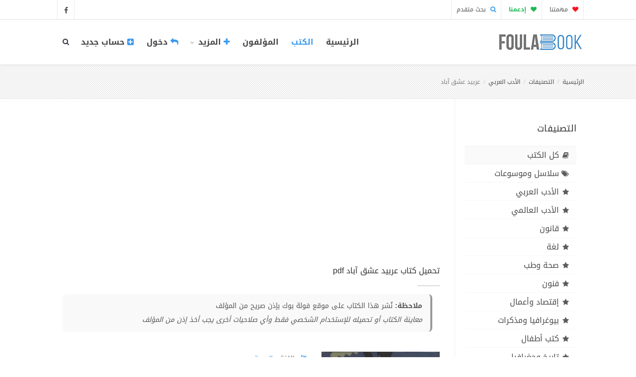

--- FILE ---
content_type: text/html; charset=utf-8
request_url: https://www.google.com/recaptcha/api2/aframe
body_size: -85
content:
<!DOCTYPE HTML><html><head><meta http-equiv="content-type" content="text/html; charset=UTF-8"></head><body><script nonce="3mIQjmGs8kGeOiA5wwoDjg">/** Anti-fraud and anti-abuse applications only. See google.com/recaptcha */ try{var clients={'sodar':'https://pagead2.googlesyndication.com/pagead/sodar?'};window.addEventListener("message",function(a){try{if(a.source===window.parent){var b=JSON.parse(a.data);var c=clients[b['id']];if(c){var d=document.createElement('img');d.src=c+b['params']+'&rc='+(localStorage.getItem("rc::a")?sessionStorage.getItem("rc::b"):"");window.document.body.appendChild(d);sessionStorage.setItem("rc::e",parseInt(sessionStorage.getItem("rc::e")||0)+1);localStorage.setItem("rc::h",'1769510873969');}}}catch(b){}});window.parent.postMessage("_grecaptcha_ready", "*");}catch(b){}</script></body></html>